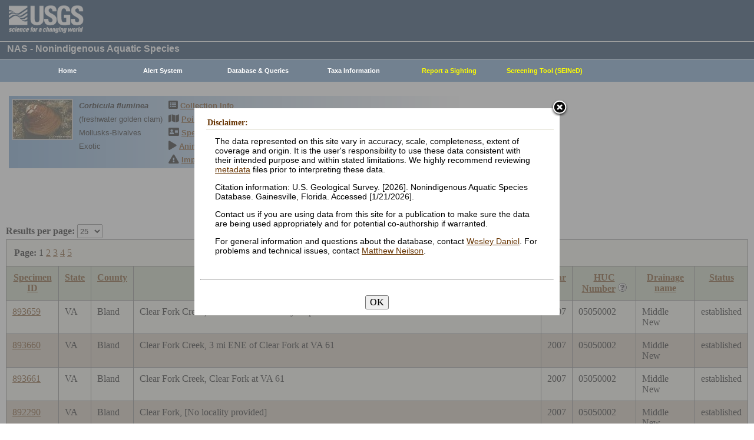

--- FILE ---
content_type: text/html; charset=utf-8
request_url: https://nas.er.usgs.gov/queries/CollectionInfo.aspx?SpeciesID=92&State=VA&HUCNumber=5050002
body_size: 16797
content:


<!DOCTYPE HTML>
<html lang="en">
<head id="Head1"><meta http-equiv="X-UA-Compatible" content="IE=9" /><title>
	freshwater golden clam - Collections
</title><link href="/css/nas?v=iQJqYGG-P7Uqgx9paqprgu_ndEr_vz7ctRXErizdO_o1" rel="stylesheet"/>
<script src="/js/nas?v=xzbCoAJSS0j9Xxo1ze6fX0pHOQlyKDrO_jRo4Do6C3Y1"></script>

    <link href="../css/speciesbox.css" rel="stylesheet" type="text/css" />
    <link href="js/highslide/highslide.css" rel="stylesheet" type="text/css" />
    <style type="text/css">
        td { border: 1px solid #000; }
        td img { border: none;}
    </style>
    <script src="/js/collinfo?v=0CwULZjML9Khe0tH0Aa8PRdPXRXbT00qpNCHt1M9J8o1"></script>


    <!-- Google tag (gtag.js) -->
    <script async src="https://www.googletagmanager.com/gtag/js?id=G-WFDNHB26VD"></script>
    <script>
        window.dataLayer = window.dataLayer || [];
        function gtag() { dataLayer.push(arguments); }
        gtag('js', new Date());

        gtag('config', 'G-WFDNHB26VD');
    </script>

    <!-- Google Universal Analytics -->
    <script type="text/javascript">
        var _gaq = _gaq || [];
        _gaq.push(['_setAccount', 'UA-25972996-1']);
        _gaq.push(['_gat._anonymizeIp']);
        _gaq.push(['_trackPageview']);

        (function () {
            var ga = document.createElement('script'); ga.type = 'text/javascript'; ga.async = true;
            ga.src = ('https:' == document.location.protocol ? 'https://ssl' : 'http://www') + '.google-analytics.com/ga.js';
            var s = document.getElementsByTagName('script')[0]; s.parentNode.insertBefore(ga, s);
        })();
    </script>

    
    

    <script type="text/javascript">
        /* removes progress screen once new window is visible */
        //$(window).load(function () { // depreciated since jquery 1.8
        $(window).on('load', function () {
            $("#Spinner").fadeOut("fast");
            ToggleSpinnerBlock(false);
        });

        function ToggleSpinnerBlock(Visible) {
            document.getElementById("SpinnerContainer").style.display = Visible ? "block" : "none";
            document.getElementById("Spinner").style.display = Visible ? "block" : "none";
        }

        function ShowSpinner() {
            if (typeof (Page_ClientValidate) == 'function') {
                Page_ClientValidate();
            }

            if (Page_IsValid) {
                ToggleSpinnerBlock(true);
                return true; // postback will continue
            }
            else {
                return false; // do not do postback
            }
        }

        function pageLoad() {
            ToggleSpinnerBlock(false);
        }

    </script>

    <style type="text/css">
        div#SpinnerContainer {
            position: absolute;
            display: none;
            left: 0;
            right: 0;
            top: 0;
            bottom: 0;
            background-color: #fff;
            opacity: 0.4;
            filter: alpha(opacity=40); /* For IE8 and earlier */
            z-index: 1000; /* Important to set this */
        }

        div#Spinner {
            /*position: absolute;*/
            position: fixed;
            display: none;
            width: 100px;
            height: 100px;
            top: 35%;
            left: 44%;
            z-index: 1001;
            overflow: auto;
            border: 1px solid black;
            border-radius: 5px;
            box-shadow: 5px 5px 5px #666666;
        }

        div#Spinner {
            overflow-x: hidden;
            overflow-y: hidden;
        }
    </style>

    <script src="/assets/uswds/dist/js/uswds-init.min.js"></script>
    

    <!-- Google Tag Manager -->
    <script>(function (w, d, s, l, i) {
            w[l] = w[l] || []; w[l].push({
                'gtm.start':
                    new Date().getTime(), event: 'gtm.js'
            }); var f = d.getElementsByTagName(s)[0],
                j = d.createElement(s), dl = l != 'dataLayer' ? '&l=' + l : ''; j.async = true; j.src =
                    'https://www.googletagmanager.com/gtm.js?id=' + i + dl; f.parentNode.insertBefore(j, f);
        })(window, document, 'script', 'dataLayer', 'GTM-TKQR8KP');</script>
    <!-- End Google Tag Manager -->

</head>

<body>

    

    <!-- BEGIN USGS Applications Header Template -->
    <!-- Google Tag Manager (noscript) -->
    <noscript>
        <iframe sandbox src="https://www.googletagmanager.com/ns.html?id=GTM-TKQR8KP"
            height="0" width="0" style="display: none; visibility: hidden"></iframe>
    </noscript>
    <!-- End Google Tag Manager (noscript) -->
    <header id="navbar" class="header-nav" role="banner">
        <div class="tmp-container">
            <!-- primary navigation bar -->
            <!-- search bar-->
            <div class="header-search">
                <a class="logo-header" href="https://www.usgs.gov/" title="Home">
                    <img class="img" src="/images/logo.png" alt="Home" />
                </a>
                <form action="https://www.usgs.gov/science-explorer-results" method="GET" id="search-box">
                    <div class="fa-wrapper">
                        <label for="se_search" class="only">Search</label>
                        <input id="se_search" type="search" name="es" placeholder="Search">
                        <button class="fa fa-search" type="submit">
                            <span class="only">Search</span>
                        </button>
                    </div>
                </form>
            </div>
            <!-- end search bar-->
        </div>
        <!-- end header-container-->
    </header>
    <!-- END USGS Applications Header Template -->

    <form name="form1" method="post" action="./CollectionInfo.aspx?SpeciesID=92&amp;State=VA&amp;HUCNumber=5050002" id="form1">
<div>
<input type="hidden" name="__EVENTTARGET" id="__EVENTTARGET" value="" />
<input type="hidden" name="__EVENTARGUMENT" id="__EVENTARGUMENT" value="" />
<input type="hidden" name="__LASTFOCUS" id="__LASTFOCUS" value="" />
<input type="hidden" name="__VIEWSTATE" id="__VIEWSTATE" value="l6cJOsrQoq++fbRuikaLL58R/i7Ttr1MHxIRxPW3M1wE8xfaI+5DqoD0YDt9HOCGHCfgyWs7VilIxuJcCPHdE7i4pvzdBRarvlQKrtBJNiR6gWmh+o276oZIz2JjJLBNsdk+zsskBTEnvCofA64gspgsC/bF8Isv9XGcY3YBuQl2fHJ44FHd9xJ1ugTSNkK2BzSNEaJ02viq8cg17X45Lwrk1w1OLDoMDddtxBNCm/SQ2Un1tRf2fG3xdXdy7GEVn1uJavk8N/vUcQ0whfsZqMdFYXbdGC0e+v0kSH0EsO9D6ZZs+9zzyX/LOkix3OZGXRUEeaZ8r7D0RXkRnFt4D2m69Y7Zx3vkly2W3oS/SJ4qAuryCHwaRVagagxp34GZxFAu8VAHEeAF/xLocE0AQMmwckYctvV3kC8c2eUawkYoP1oWMkUw8abBiC7JqASSST9ffT9NcjD/rhXrsf26aGF+2g+n0BQOkUqM25l4GMfmv8Vu9SuvIoqFBVzTCQZGppfBVpYsuEw2rVHE8dHSqBTGDGRqtkz1xMb77vrLSxFrXl4l37aLbVfHKkC+NMK3rXCsXBAVlNPhoOxIwh+Ob4/i3LPy3+pTTPqPmDK2olRtn1cmzZs1859Ojl2zmDaPnJrEJQujWGk8CX7Hi22js16wO0xENiKxoGluJik5/tnJnI8LNeAwhWaWkFJsLx6+A/JUl0VlOmy2MnmdPn1BS0hzQORHJV6KZOiBSkAfXRChm7+2Ix/R1tzOEG8mwSiFWLcDJq+I+kli+xw0ZE+YG4w6WRD1zxtQDgpo0n44f4Es3rQz6A6hpgdIKTC017Wd1BuNGXgU5EagPILF/c4LY5Fi55qb02qV7Ll9T/mK3v8a7WcUd3YCnXBsbQ0WKvuc3e5kGXDCFNujlnDBFKDNZXRJR/qe+ubkuV/YGpWtLyTztfwCIwglk0EnxrUThBhrFTb4PrcvIl58pRO/slHliudIRgOvKag36oPhaUDOk0RISsoV8Mn3En15ijnkURPgH0L3t9TpuJcLQBk1jBRogiD1u17OqnZR/nhh+td7nYj2rEzxcO9ux8Pkyvcbcdv+v91yFsaS9qD+a7QKQpZDGGVIhHVBh25NhOUJCB46WiOeqI2dssxjENgWhJGV+MuKq4i9pjaDe3K6vp5OvLjYW0Qlxzct5IdjDSHqbTDjUswIYxHCZQ6bCkft+MPRh7pyL78ZqcoDvLB1UVIU3n1NwcWmiOzU/FNzPdzcRWONisdBJOJeVryvSXf9y1TKh8brcZ0vG5XFbY5hcaxWoRjnYqCX2KgPnOvebrlWL7/oy00DI06LWbpC/ULP6NL/HfzVdv91XKb6cfabyouhnuPmG30q8S1tHqF3ay5AezP+ZwKE0/N/kend5OOGQ5IXJDZfowWz4o/DWvfnZUe6E/7YyHJp1eczZQ52Ncf9FEdeUwhAUGbPY8j1V4H2r2h2JR6HkBr+UscPKNc6OXRvR2AHrrnGDdM2cT30Zjo0mXX/sjjRx0Mg5AuqKqPrr+TyBrbC5VItSylVPtKore5lapfc7meHXtrXAeg0xhKhrMiMUp40TKTtEYegMioxWFq61YCgV8qo+cQrvkIHWmEwzvzE6aDLbqL2JrvR6N5omAbznd4JxFHu/wYmjPcBz4hRRjoNtxE2mX61oPKifUW0dMwf+mh+piL6u8HbFAtSQWtvcom2tNTjmpFe4Z3VHYKXiWhhpV/z+lYovqXeAYmYBoBLa1tgIeA57SVBWN5tcvczaFZC2qJ3OfUU/8OOBPTcNNYRlFvM0NWDGQv8BYLXuEB/Ciu38NTqmpcfFSdQmkGnqw9vdNBQg145GpN91bVp0rHOTjy1ayYylOjoCZIYhR7gzjIf7tj5wdSMcYWkbngqRVNFz44HMH2QXxJ6ycsHP+t/T/zTxW0u1KoqkyIkfbWIB3Wz/5QvqctINNKzPx5NfuB9YKdP/do7oMImjcCi2/3RXYGNHFmnZW9bxpnhLN4qVqg4MfHl+0H22qInm8fll02ZD5qGVO9l7tqShfD0iSKeDSL+Elv+8YSrCPj1NRmPvsvjWxF2s1aedFK6F0bTBycoeTgp2R/CWTityuNVsfEkFpToZcG3Sb+044cSs3K+uSsakyVmYtN/TDjn6OoqDdlthS7L4IlnpKjfkf3q3+3k8QCktctm6XC/Ox9fagbJMoGH1w7Ie/x2CxQRZDFWaPCbmBgQ8cjYdCFs9M0STBcTgHC5yA/YxI5G0lnMNcJBrxo6xXs6sgVpqf+W8q3n2zDO1kJ20AJ3cu70/GB7E6HsZkQytV7M1BI85fHkYvgLyI923DQ5OeNr6Xe0A9NRR5AZHiz7eGonGkI4mywi7s+JVJhrz1VDuvvLAxpXIK0bnSsVmvkFxVKMQ35TJz/6IF0LZ2UHvVVQG2aPH2c/siQ7x5rHxNxE7a14cUziofXYuX70aEge3A/Tq17QaNDQXblEHEfx8OmT3KncNqSct4z4jju3CQ7d1BHypczYI0Ks7Vmmn5POmJ7+mf/0acphnxGjti2npVLyZgxvP586Vl7X0R/tKuYPFaJuUYtX+yRCqheoBgkPDm4tFp6PZlmq9/GZMCJnsu0Yofql4CJ25EHuXX8iTLqabEIWFlDU3Y+2ty9BjB0FRM5G8X6tY02sy5Qnag9Q/Yh7fFBYFc7dkjJj9vuA9EIMViUTT0qJWEca7+1h1QggglTlijpwPH7AeksmKD+4+dHpI60o2vfxsEFKnFYtAkaWz9O/leDQj47xlAdiQE1J8oCp5kgd+Rpdb8sKUZ/FBpBZdSHRGaX7PF8yUKuUwMdxHu4vUxvleBrmvs/s/UuzgxqV2PzHZm7nZ9peN3lXgoVL3IixWrUP+S+0nj6IGNtdUMX7GaRbXfeWIkzPQNegrMSXjXKnxGMMsb/VGfULvNXQttoFE/oHiZ0BDmwf2MtUAAKg4lVz0Cj+d6iYqS8zeMo9gAsWTBBqx4NTrFiVkctreWI22JAfQt9E+FhtuRfHEsHHVEDnfmzjzRF9bFv1KU2ppHi45YV+N/Ps8SChqiQP+mehTAp3MHxy6aGXtwG7hPaVTdMaXaiaWY1EAkBZeJV+l0m+HVSJNUAeEvQA4iaJu9gCRxm/ya8BZU9OG/n1SeHzuNx5InfBcKtLASivgAwHin873k6bZyXyEO0rtWlOMqtvAJrlZr/NfWuGFRWEPRZvLxKrs4Y+tsBwGaGQ2LmHU6nL5feeJPayr4w3dnvSWke8PP+pvqWFnW7FjpryFt+T73IOsVN9Bk0+OUiUwOtfB2l6ZhHHnFM6Z3XQIf/1+GA8BNBOb6t5dKz1pOQpuYHp0cfE5PZcXuNOL7z768OgxYVoWsikQ1VUzesdl+bFe49AAsEp7MLVxr7TXYVYVDpiar3Hj1oF9dGSyromqTcqzd3MsBO85A1GSUC1BhUSSBv+XKrfZW0knJA0U+VNLd8zJhI5p9FfOvbwHSnzcn53R/m/[base64]/z+HNCc4azDknmMLyMonGDPnBwJIHdEIbjLK176bkqseym7iwmjkroYCvp6/HYUV77EVGR+fwRo3CLyvbmnSYhUmwQMj8v/imIsMeDzf6pVyrf0f/88jFZ+ApL2Z+qR2HxE8uC1LZLF0vprrXpp5O8QR9htuIK9Ax6oMimPnywClHMiF2hfAeR4scCYhyD3Jad5tA+6JYWgw1qpBQlLphK+8PaBCOzz/57oXIt8Z0R7n7bVGqRx+VWYH6+q2k0ahBLqZVnAjw2tfJwaCSukCp79zWyyaVQttEvquOHxw3EYqESjgx505LCOwh6kz2SFMwMIAxSO5s6GhK9iR34MLj99hF4PRs8Ie5KEjyXNr2q39Qm25sn/[base64]/PqrHUXCsHCZWyfcdavT9ekkC/1eHUZGUfQ/l5HF8glFPuwVuVSf/+uOJU5JRo/J9WKRLc2KnCyJHLtD7rGgCuT5d+RbBJedy/ht/KkNL++uqXHbtX78apKrrA62+XMJSikn5pRPddOD38uFjDpae+f7iGUT2yPXBhU1Uj73/iO2qqaUb9wyng3hZLTsovyTPp67HrBJLeiWpsIoTzNgKjtNoayDwGcVVGWVTj2+FoTJvfsC9omEd5DntyUPEj0k+l2Tgf/QrKhRJgfR8ihDbSbKUe2k/h07tGgQtE0Wbsqj4glP6kV1gjAoSqf33IAadSpbH1Klc2s3+Ry5OFDdcQHq2+JD81W284HUFS1iVrPfmEe/q7y1ZoZh6vCMWnro21n7pPHh7lwxg+8lbiFgF6GmE6avUezd4e95TEZEPbulNQllnDtZtPDm09x70Of48aa88WQUY5OJNGSZPkNaOauMNNND0LUN7ljLop0EU2GWSuCatDvZT4rSnWq/OY+WBktlNriKpSWRZZM3AaUKMmHEaaquOhJCfr3VUwft7qE4nMNsdmXqo38D0Qn4W/Xg43a2ZUdE9KwOtBOaqgaJPnu8Og4jk1yIy93LEk3Gt/uZdfbpO97bvpj5lZsWhnu6+VKp2nC8rQpAHWqBJKC8s1XBPrQ9C9lHJZKfGsLBXJ6wJmlI/UXgkFfgQDxoEJSKRmbKpD4sblHbeqkiLwZDJk3qikSmpi00Y8tCEXKLsJAXl4RlDOTdPwDB1OUgwuNeQmN0YEpNPwxqbk06xHLqCiRq5pI9Sv/[base64]/Mn1014FI41XIyJX/aQfYVLuElAT+pEXwr7oj/GlX9kTT0Llk0/UkwZyNbr/vl1Pn4tM2G0Zjbbh6b+7TwH22AUXmbHRlmn0D36suGSI0rlE8OqyxpQqgoy/HxW/QbouS9RGMV9qRn7Tu5HXLk8570OyMVwedBJr23u4x2WCxXeYyljIimSInjXdWX/AwPZP7Op7rYh/wpZZZxlHNnimB5cmEkpgASX/qhr7iKB7qHqmw0KMeyNWbzpht3loRGQ9Cc/VZnK5/3L8rT5J/8s7p9xQLAodR+bjuKhy+GSHX6EX8o+ZYwJv1RGAWQwPg9Nm+Gtm9RNbQ0tfKT1ZQtIIcvosx3/P89kiojAyTkDw3owaTzUL0Ah74h6Kjwi2BkCDUh77k8n2nBH5cnX1em3lm2zPwBM2juXmuF3OBtUelenPdmBANNsprlQFAn/+C4pFoDaYKe7mnXKJoKGaKyLjiKkzog2scQ8ZWoQHSaeWQDMlBy6hedUyCNTO1OiWZ2DM0l8fsBXhcnNo1Q9LFVV/emsW59gLzyRkSpvf4C2LfoZpsjyjPq/NWpoo1mxZBU3HUvDbCuVt+yj8suIdMRS9VxDOm/u0onWv1GLilszgmvZGnSs9piryZyLI8bOLwDPSkR1V0XSY6RwBwDdzbPjAPUPEmE9BJTqUVJyL/UNmHcpq3eYwBeUpkUMW8qfIUJ2VBlLly2IqKJKlqo0LnnrpKkz0q8LUgTR4tWayNkmVjFyWdP1uTS463RvX9LXrv+cFOLtEcF4A/E9b0eU3Q/dyKgIvmL7kbOcHOhyMSUXFVyieCpD0AwGQ+aX1m/SqGStC4VFYX4i9Xx42T84PIf3FMD7dt0EZmgpD9CgyAMRhb7+2UXev9xncR/cuvuunNKyYPfgDYwSEmb3Q21qSTPZgjz0Ct+9vRvmvwbk7zBFlWhTrPpOTWfYL7lLKFzgOdm6REvL82p30QFHEEyEWcaczVj4N3F4pM+LYr/U8UtVWAWMGbILIjer4O36jmhujyGJiLph2ACWnXGbCZ6omc22YM6MrZNGPPqnmnx3SzhZ0cStIfXLjHBgtR76XfXKj66AbtoxgxkyrQJ8c8Yk+5d5oF8+8j29o4sbH4fjlzYbhKXXjFP/XRG+/PRjvPiFxSpzUeHX+BVJrfX4xPRU407EYeAwlicFJOeohfjJPQdhA+Ra8IdIoW+a9rBmhmdGgsoh2rdIYdOn2DTP3qKptbwFPEzyIGhnQgIeB1iJga2yE4sev4JVZ3UQej0zAyoNOwtdlyHmYwnYA9+C8ltjQLO4RmLRolld8RDhko1qkU4vLVOgGOt3L9d6z/qWCYkgABSnFbr9cFLTZwYhCbhmCgKndeaJ5dnjAs6yHIjXNf/GbUO6RtMXTySPfKsCnrO0sxJhNHOBZl3OT1LMgneBE2l+Q/VTiFC3ikSjbRpjx0LX4yY9zNxhaVCU00UlDTonAYGIbNsNWp3ft5fzDDUc92weslaKCrpQV/PHGs59EcXSFKf62D49kwjTXHgsTyyijIbKdktvj42ERtgXRPpp95vv9XfBkMvCYWjPBsFu/WB5xYhexxSOU2OJ2U2SK84wRXUPSTZO8zI2Bzl9ndolxnfY/wkhau08S2xTal4S7fCQIg5kUErliXzE6wV6v+syHo5SiOpTYJsoGzdhu1XeHIib+A8zvmoo9SZwOP9Tm7REnVka/OQN6vTs68QxgfkT2ic1BiBksPMVPIaTGPX93C4kob6PVMOg4b+kNQtyWmDduukydwUfaNFmVwacjOpR+3n48m2Y5WRtKjnAiW0PsMe6Gb1q3fHJwJtMYRdd8rmLuLE0/guD2kBOUR0DR5dMd9K3goArSx/K/OKKSVOMvPGfvuj737HtJ1WTsAKAqf6vRHmHz7AHqniLLb0oM8u/NJeTt7ebUQbQecFGkFl5TgXRGmucdb9PQ/[base64]/upIdmEWUb7V4BnuKtZk3puo87eJLrU8Dj3az+7u45bx9Z/wcWOonO8KkUdyykpMfZ1MWzuJjl+FILXM9/QwSwYPCYNeNNs+wDso67t7ZXM073phJbmDHEL6M1ojZMbUXvmq76gmiVdNgD00LifyZpnAUHkyrkWtfrKEKRM3zXWHt36+0G+d5oTUWXBiGhlMjfNpyAQgLilD7YPfFOQHXPCiKcyeR1T3/Ut50Ssh+EWf7b4qXMNMNofx9cGOxqts1AMwmNzdh0HWIkK+ZPoJ0GVomEIz1Av6q7HY2Q+CvCueDxz+0YLGkqBfB7umdrefZro0rEjAgtteruem9PW1UxViEeKJifq4llC1WHX21NhbtunLNG8WhaOc9RbSsbbX3RN5KhILogSLs5Cj6/JC9kKbJAw3QHEO947EEl6qibu4rxMICmZDtdH3zUYMHIDjE/tCWamfY4djdvBAg8D+2nnBBQEI5E3XRVzj8WKycF/3UGfZgi2lga5Py7YnFaQ19LCOPVQrhp8dRB6P90/rf8my1AJQpB8fi4AbjM1hxheSNkVvzLGvhEo2zBrQP9AdjCL44f/s/eIbs5fGfWmNNzb4DBRq0lUe6l8y97eqtbTWkThbNCcm7dZQJl405x0hXEmdKDPryc4RqspODZIcjDRAFfyFdy3n60XRvj8MQLO+HliI77S0KfKOsVzi1KO1rSQoheoB4SkUTWsNLcalALZ7qGVPkcP098ygTCA1LO2ChxaVxgvjmMRpn2vEsZzq/rwXm6+a1JXEnhAAee9d6fIofTujLZUNps6PxEYvaH//NAlF+mym3+Mr97DeTqaAarcl9Am6n5T7FVC0NlJcwwRxeDPnZIQAes1CTJlBoFke7tGihwrEb9TyRuSYF0AAq/Mu4zVttLxtJzsCDqTR27wIsyYdVIKovuXelN0BUOKp2gR0072iyUqFQWKPhBbmTVc6xGwoK7hC0FdRWflLtCp4dZIBf86JUPxZLkBxfMoy+wsnJbkc710fk+d73nrO0fY44k7b1vxUDC6q2F2+6QT2gVVncxIyVYj0joA+AnQnunE0PVHCsN2gD0ElBPhjV9UC/gqgOf8OiBpnlk3820ydLlVa9h0N6OXmGSTYxPbnoiAg98ATObujClCPz63iatk56wGf6UOElKPvGHW8cEQee8HzX7I22DJUez8sslvEWEktsS9HphkMIEfzxVGI1BWokqD3+KIHzmMFKKr4gcB4q5/H6kEDOkoCGFxPt6UKX9MrwEW/c7aanPSp7N9eSujT7F1mnJA88iVUC6MqC9BFCAVR1SKksJ8I2/gZ7LqOivQ5u9XPXA6oNiGgCioToQSSm6HssfPin+CoP2DV0BiHupceUPsaldmGPR1xxiE9ENzIPfo1U9middtSgnFAuize4nkJ5TQnRL6sdbC3pi2A3ZSHMG0C1IQYpWX/R2PA+/TL75aeiq/uy3mzPMYEI0UULMbgUPf7Y8DtzKEn805vFLKx+8mBHCax86jDkUEa/K5/NoNEJUTwz1nuAGJoOqO2KDG94EzZb1PQLi7fb+Lt2EODXZ8uL2Nn5+hwV6v8hVtPZu9joDB6f8OKvGX3dNhJmUgsmf0hQ4detCWcnt4aKx/eU35+1sjNKyGZtThuNmYj5vfx/Rl+cHsyFY6bfjMnCTVUUPipKzzbF5NuCc6RV4spOFbovEyW0Wj0py6nolmmAWgGxTS+kS6FplEnCjsH1JjrIexhWR9j1k98n2OQoLhynptXt8PCQZxEySa+rGfuop+Igt+UzydvXimjbIKi8VxV9Z+/uQoCGMWYsJe2KMKUw9yZKvZ79428OtHkkG5SV1M0q6yR76Y7MQRObipl3CccklCWSOdseShnczes4ennnK0HEmhDg532tqll0bOpYiAdbzN4EXINO/hshYa9TH+UwQCEVIwuUGpMiAhXOacfIxHhCIu+iWAipgR1nz8H3EXWxLoNNg/[base64]/DAcFmTO2+1QgCu27w+7ncNpe1f3+HE3MeYEqF9BfiRWhoWrlBMNM35GUlAZo2xn7ERafUk56+MEGDe79Ta+d4qHCgDtTH9eY6FHAxKe3ovZuyQ7qSXoj7BMMhRU/BwhbWGbKNKbsnVx7TDgNStTHhUKi75rC+zuqiP6xkVFNy63X/et6hZIrZV+CEBrDpIP2fQRKQBLCuFJtKn1PCPCTdngUZTBPOTWDY2163FbpwQBZwrecqMsow++MTBJ7abM0HJF0kcg8FlEepzJaxl99MqeB/1va4fqq2pES+54pwGHw4kuqIwLVfJUTBd7HkeFgToGy7YCq73CARSJAmOzdPg/D8JdftBo4laYRJT2bEc2wI0XV9u2iLBzmmn5a2/[base64]/on0KoIkdJh2IXCEXQIVmV/PFD/x0LTZBZnXzr+BnRvXNtcWA2iFF+b1yDhJaeUFcc8hxS0RcruBgRRcKotGUL/EpL7nrp9Mu+mPSeg5HNaBqzgGRsDNqfvn4kjVeytCv37CVqqHJ3HjUlkDo5enM3El1Bi+Akg4mntJpMkla8bLirvWwmD3Hw=" />
</div>

<script type="text/javascript">
//<![CDATA[
var theForm = document.forms['form1'];
if (!theForm) {
    theForm = document.form1;
}
function __doPostBack(eventTarget, eventArgument) {
    if (!theForm.onsubmit || (theForm.onsubmit() != false)) {
        theForm.__EVENTTARGET.value = eventTarget;
        theForm.__EVENTARGUMENT.value = eventArgument;
        theForm.submit();
    }
}
//]]>
</script>


<div>

	<input type="hidden" name="__VIEWSTATEGENERATOR" id="__VIEWSTATEGENERATOR" value="59B38750" />
	<input type="hidden" name="__VIEWSTATEENCRYPTED" id="__VIEWSTATEENCRYPTED" value="" />
	<input type="hidden" name="__EVENTVALIDATION" id="__EVENTVALIDATION" value="WidLIeJmwa05HdzyaqlmqocYyMKgZmFq/muLr7o6VIaGjKpLFJOSwHgxq4qvWj9renjZYDdUUYn4O2NYQXwT5fIu+t/wl1p7/yYD8C1xpYJheD50QKauXoBcGA3z2XtJM8ZkuOWEJrQiJvp7wTCqpe2LckwGwdymtWSeWNURTSRPB8mh2DrQcnhBor8J2sRIkIdoiGdfSOdO6n1JWjNTK9TCVLG0uWql2JY/31d2KCVEugUKy5QcAtIkePiFCcQ5yu9J3huDnk9Ujtw80ot0Hy2xd7Poe+D1UHrc1xCZb/OcF9TAn9Ehqsyg3WiZyi/0fOmVdxrIAB7DkpmFZpg16x+GQCcRaW6LKb1flmyAoj+GaU2hd8zVCgi2o/VJ4I8dzfPmQm4D+Tm52QU1RNUkCxGCU1xbAE7VWfmyGYkSyVNEVgKKim96GrApM+q0oQlEwBuYDjDiEkUoZ8VLxR11uTuNGrwzfQVCnikTmx5yu+p8vB4FXxxSoe7/yQwWk/w+BAZOK2YqkROiW+M5+uIJRibHl82UAOLQ4a6CAwpJAkHmQR/yFkBkZ/QYXNUkFu8G" />
</div>
        
        <div id="SpinnerContainer"></div>
        <div id="Spinner" style="background: url(/Images/spinner.gif) no-repeat center #fff; z-index: 110000;"></div>

        <div class="wrapper">
            <!-- BEGIN USGS Header Template -->
            <div id="entire-header">
                <div class="showWhenPrinting">
                    <br />
                </div>
                <div id="usgstitle">
                    <p>NAS - Nonindigenous Aquatic Species</p>

                </div>


                <div class="menu_back hideWhenPrinting">
                </div>

                <div class="logo hideWhenPrinting">
                    <div id="no-logo" style="height: 75px"></div>
                </div>

                <div class="menu_item hideWhenPrinting">
                    <div class="menu">
                        <ul>
                            
                            <li><a class="hide" href="/default.aspx"><b>Home</b></a>
                                <ul>
                                    <li><a href="/about/default.aspx">About NAS</a></li>
                                    <li><a href="/about/staff.aspx">Staff    </a></li>
                                    <li><a href="/about/faq.aspx">FAQ      </a></li>
                                    <li><a href="/about/partners.aspx">Partners </a></li>
                                    
                                </ul>
                            </li>
                            
                            <li><a class="hide" href="/AlertSystem/default.aspx"><b>Alert System</b></a>
                                <ul>
                                    <li><a href="/AlertSystem/default.aspx">Browse Archive        </a></li>
                                    <li><a href="/Alertsystem/howitworks.aspx">Flowchart-How It Works</a></li>
                                    <li><a href="/AlertSystem/about.aspx">About                 </a></li>
                                    <li><a href="/Alertsystem/AlertsStats.aspx">User Statistics       </a></li>
                                    <li><a class="hide" href="/AlertSystem/default.aspx"><b>Email Alert Sign-up</b></a>
                                        <ul>
                                            <li><a href="/AlertSystem/Register.aspx">Register</a></li>
                                            <li><a href="/AlertSystem/alerts.aspx">Login   </a></li>
                                        </ul>
                                    </li>
                                </ul>
                            </li>
                            
                            <li><a class="hide" href="/queries/default.aspx"><b>Database & Queries</b></a>
                                <ul>
                                    <li><a class="hide" href="/queries/default.aspx"><b>NAS Database</b></a>
                                        <ul>
                                            <li><a class="hide" href="/queries/SpSimpleSearch.aspx"><b>Text Queries</b></a>
                                                <ul>
                                                    <li><a href="/queries/SpSimpleSearch.aspx">Simple  </a></li>
                                                    <li><a href="/queries/SpSearch.aspx">Advanced</a></li>
                                                </ul>
                                            </li>
                                            <li><a href="/queries/StateSearch.aspx">Query By State </a></li>
                                            <li><a href="/queries/stco.aspx">Query By County</a></li>
                                            <li><a href="/queries/huc2.aspx">Query By HUC 2 </a></li>
                                            <li><a href="/queries/huc6_us.aspx">Query By HUC 6 </a></li>
                                            <li><a href="/queries/huc8.aspx">Query By HUC 8 </a></li>
                                            <li><a href="/viewer/omap.aspx">Spatial Query</a></li>
                                        </ul>
                                    </li>
                                    <li><a href="/graphs/default.aspx">Graphs & Charts   </a></li>
                                    <li><a href="/queries/references/default.aspx">Reference Database</a></li>
                                    <li><a class="hide" href="/about/faq.aspx"><b>Database Info</b></a>
                                        <ul>
                                            <li><a href="/about/faq.aspx">Database FAQ</a></li>
                                            <li><a href="/about/Metadata.aspx">Metadata</a></li>
                                            <li><a href="/disclaimer.aspx">Data Disclaimer</a></li>
                                            <li><a href="/about/DBCharacterization.aspx">Database Characterization</a></li>
                                            <li><a href="/eDNA/">eDNA</a></li>
                                        </ul>
                                    </li>
                                    <li><a href="/api/documentation.aspx">API Documentation</a></li>
                                    <li><a href="/disclaimer.aspx">Data Disclaimer</a></li>
                                    
                                </ul>
                            </li>
                            
                            <li><a class="hide" href="/taxgroup/default.aspx"><b>Taxa Information</b></a>
                                <ul>
                                    <li><a class="hide" href="/taxgroup/default.aspx"><b>Vertebrates</b></a>
                                        <ul>
                                            <li><a href="/taxgroup/amphibians/">Amphibians   </a></li>
                                            <li><a href="/taxgroup/fish/default.aspx">Fishes       </a></li>
                                            <li><a href="/taxgroup/mammals/default.aspx">Mammals      </a></li>
                                            <li><a href="/taxgroup/marinefish/default.aspx">Marine Fishes</a></li>
                                            <li><a href="/taxgroup/reptiles/default.aspx">Reptiles     </a></li>
                                        </ul>
                                    </li>
                                    <li><a class="hide" href="/taxgroup/default.aspx"><b>Invertebrates</b></a>
                                        <ul>
                                            <li><a href="/taxgroup/Bryozoans/default.aspx">Bryozoans    </a></li>
                                            <li><a href="/taxgroup/Coelenterates/default.aspx">Coelenterates</a></li>
                                            <li><a href="/taxgroup/Crustaceans/default.aspx">Crustaceans  </a></li>
                                            <li><a href="/taxgroup/Mollusks/default.aspx">Mollusks     </a></li>
                                        </ul>
                                    </li>
                                    <li><a href="/taxgroup/Plants/default.aspx">Plants       </a></li>
                                </ul>
                            </li>
                            
                            <li><a class="hide" href="/SightingReport.aspx" style="color: Yellow"><b>Report a Sighting</b></a>
                            </li>
                            
                            <li><a href="/SEINED" style="color: Yellow"><b>Screening Tool (SEINeD)</b></a>
                            </li>
                        </ul>
                    </div>
                </div>
            </div>
            

            <div style="margin-left: 10px; margin-right: 10px">
                
    <div class='speciesbox'><div class='boximageside'><a href='https://nas.er.usgs.gov/XIMAGESERVERX/2005/20051110110923.jpg'class='highslide' onclick='return hs.expand(this)'><img src='/Thumbnail.ashx?filename=/XIMAGESERVERX/2005/20051110110923.jpg&height=100' alt='Corbicula fluminea'></a></div><div class='boxtext'><b><i>Corbicula fluminea</i></b><br>(freshwater golden clam)<br />Mollusks-Bivalves<br />Exotic</div><div class='boxlink hideWhenPrinting'><i class='fa fa-list-alt'             style='font-size:larger' alt='Collection Info'></i> <a href='/queries/collectioninfo.aspx?SpeciesID=92'>Collection Info</a><br /><i class='fa fa-map'                  style='font-size:larger' alt='Point Map'></i> <a href='/viewer/omap.aspx?SpeciesID=92'>Point Map</a><br /><i class='fa fa-address-card'         style='font-size:larger' alt='Species Profile'></i> <a href='/queries/FactSheet.aspx?speciesID=92'>Species Profile</a><br /><i class='fa fa-play'                 style='font-size:larger' alt='Animated Map'></i> <a href='/queries/SpeciesAnimatedMap.aspx?speciesID=92'>Animated Map</a><br /><i class='fa fa-exclamation-triangle' style='font-size:larger' alt='Impacts'></i> <a href='/queries/ImpactsInfo.aspx?speciesID=92'>Impacts</a></div></div>
    <br />
    <center>
     <span id="ContentPlaceHolder1_totrecords">122 results for <i>Corbicula fluminea</i> (freshwater golden clam)</span><br />
     
         <a id="downloadData" href="#">Download Data</a><br />
     
     <a id="ContentPlaceHolder1_HyperLink1" href="CollectionInfo.aspx?SpeciesID=92&amp;yearfrom=&amp;yearto=&amp;status=&amp;fmb=&amp;pathway=&amp;nativeexotic=">Click here for listing in all states</a>
    </center>
    <br />
    <input type="hidden" name="ctl00$ContentPlaceHolder1$HiddenSortDirection" id="ContentPlaceHolder1_HiddenSortDirection" value="SpecimenID ASC" />
    <label for="ContentPlaceHolder1_ResultsPerPageDD" style="font-weight:bold;">Results per page:</label>
    <select name="ctl00$ContentPlaceHolder1$ResultsPerPageDD" onchange="javascript:setTimeout(&#39;__doPostBack(\&#39;ctl00$ContentPlaceHolder1$ResultsPerPageDD\&#39;,\&#39;\&#39;)&#39;, 0)" id="ContentPlaceHolder1_ResultsPerPageDD" style="height:24px;margin-bottom:2px">
	<option selected="selected" value="25">25</option>
	<option value="50">50</option>
	<option value="100">100</option>
	<option value="200">200</option>
	<option value="300">300</option>

</select>
    <div>
	<table class="gridLayout" cellspacing="0" cellpadding="10" rules="all" border="1" id="ContentPlaceHolder1_myGridView" style="background-color:#F4F4EA;border-collapse:collapse;">
		<tr>
			<td colspan="8"><table border="0">
				<tr>
					<td style="font-weight:bold;">Page:</td><td><span>1</span></td><td><a href="javascript:__doPostBack(&#39;ctl00$ContentPlaceHolder1$myGridView&#39;,&#39;Page$2&#39;)">2</a></td><td><a href="javascript:__doPostBack(&#39;ctl00$ContentPlaceHolder1$myGridView&#39;,&#39;Page$3&#39;)">3</a></td><td><a href="javascript:__doPostBack(&#39;ctl00$ContentPlaceHolder1$myGridView&#39;,&#39;Page$4&#39;)">4</a></td><td><a href="javascript:__doPostBack(&#39;ctl00$ContentPlaceHolder1$myGridView&#39;,&#39;Page$5&#39;)">5</a></td>
				</tr>
			</table></td>
		</tr><tr style="background-color:#C4CEB6;">
			<th scope="col"><a href="javascript:__doPostBack(&#39;ctl00$ContentPlaceHolder1$myGridView&#39;,&#39;Sort$SpecimenID&#39;)">Specimen ID</a></th><th scope="col"><a href="javascript:__doPostBack(&#39;ctl00$ContentPlaceHolder1$myGridView&#39;,&#39;Sort$State&#39;)">State</a></th><th scope="col"><a href="javascript:__doPostBack(&#39;ctl00$ContentPlaceHolder1$myGridView&#39;,&#39;Sort$County&#39;)">County</a></th><th scope="col"><a href="javascript:__doPostBack(&#39;ctl00$ContentPlaceHolder1$myGridView&#39;,&#39;Sort$Locality&#39;)">Locality</a></th><th scope="col"><a href="javascript:__doPostBack(&#39;ctl00$ContentPlaceHolder1$myGridView&#39;,&#39;Sort$Year&#39;)">Year</a></th><th scope="col">
         <a id="ContentPlaceHolder1_myGridView_HUCHeaderLinkButton" href="javascript:__doPostBack(&#39;ctl00$ContentPlaceHolder1$myGridView$ctl02$HUCHeaderLinkButton&#39;,&#39;&#39;)">HUC Number</a>
         <a href="../hucs.aspx"><img src="../images/icons/question.png" alt="What's this?" /></a>
        </th><th scope="col"><a href="javascript:__doPostBack(&#39;ctl00$ContentPlaceHolder1$myGridView&#39;,&#39;Sort$HUC8_name&#39;)">Drainage name</a></th><th scope="col"><a href="javascript:__doPostBack(&#39;ctl00$ContentPlaceHolder1$myGridView&#39;,&#39;Sort$Status&#39;)">Status</a></th>
		</tr><tr>
			<td>
         <a id="ContentPlaceHolder1_myGridView_SpecimenID_0" href="SpecimenViewer.aspx?SpecimenID=893659">893659</a>
        </td><td>VA</td><td>Bland</td><td>Clear Fork Creek, 1.5 mi WSW of Rocky Gap at VA 61 </td><td>2007</td><td>
         <span id="ContentPlaceHolder1_myGridView_Label1_0">05050002</span>
        </td><td>Middle New</td><td>established</td>
		</tr><tr style="background-color:#CDC0B0;">
			<td>
         <a id="ContentPlaceHolder1_myGridView_SpecimenID_1" href="SpecimenViewer.aspx?SpecimenID=893660">893660</a>
        </td><td>VA</td><td>Bland</td><td>Clear Fork Creek, 3 mi ENE of Clear Fork at VA 61 </td><td>2007</td><td>
         <span id="ContentPlaceHolder1_myGridView_Label1_1">05050002</span>
        </td><td>Middle New</td><td>established</td>
		</tr><tr>
			<td>
         <a id="ContentPlaceHolder1_myGridView_SpecimenID_2" href="SpecimenViewer.aspx?SpecimenID=893661">893661</a>
        </td><td>VA</td><td>Bland</td><td>Clear Fork Creek, Clear Fork at VA 61 </td><td>2007</td><td>
         <span id="ContentPlaceHolder1_myGridView_Label1_2">05050002</span>
        </td><td>Middle New</td><td>established</td>
		</tr><tr style="background-color:#CDC0B0;">
			<td>
         <a id="ContentPlaceHolder1_myGridView_SpecimenID_3" href="SpecimenViewer.aspx?SpecimenID=892290">892290</a>
        </td><td>VA</td><td>Bland</td><td>Clear Fork, [No locality provided]</td><td>2007</td><td>
         <span id="ContentPlaceHolder1_myGridView_Label1_3">05050002</span>
        </td><td>Middle New</td><td>established</td>
		</tr><tr>
			<td>
         <a id="ContentPlaceHolder1_myGridView_SpecimenID_4" href="SpecimenViewer.aspx?SpecimenID=892292">892292</a>
        </td><td>VA</td><td>Bland</td><td>Clear Fork, [No locality provided]</td><td>2007</td><td>
         <span id="ContentPlaceHolder1_myGridView_Label1_4">05050002</span>
        </td><td>Middle New</td><td>established</td>
		</tr><tr style="background-color:#CDC0B0;">
			<td>
         <a id="ContentPlaceHolder1_myGridView_SpecimenID_5" href="SpecimenViewer.aspx?SpecimenID=892296">892296</a>
        </td><td>VA</td><td>Bland</td><td>Clear Fork, [No locality provided]</td><td>2007</td><td>
         <span id="ContentPlaceHolder1_myGridView_Label1_5">05050002</span>
        </td><td>Middle New</td><td>established</td>
		</tr><tr>
			<td>
         <a id="ContentPlaceHolder1_myGridView_SpecimenID_6" href="SpecimenViewer.aspx?SpecimenID=892294">892294</a>
        </td><td>VA</td><td>Bland</td><td>Crab Orchard Creek, [No locality provided]</td><td>2007</td><td>
         <span id="ContentPlaceHolder1_myGridView_Label1_6">05050002</span>
        </td><td>Middle New</td><td>established</td>
		</tr><tr style="background-color:#CDC0B0;">
			<td>
         <a id="ContentPlaceHolder1_myGridView_SpecimenID_7" href="SpecimenViewer.aspx?SpecimenID=893657">893657</a>
        </td><td>VA</td><td>Bland</td><td>Crab Orchard Creek, 0.5 mi W of Bland at US 52/ VA 42 </td><td>2007</td><td>
         <span id="ContentPlaceHolder1_myGridView_Label1_7">05050002</span>
        </td><td>Middle New</td><td>established</td>
		</tr><tr>
			<td>
         <a id="ContentPlaceHolder1_myGridView_SpecimenID_8" href="SpecimenViewer.aspx?SpecimenID=891990">891990</a>
        </td><td>VA</td><td>Bland</td><td>Kimberling Creek, [No locality provided]</td><td>1998</td><td>
         <span id="ContentPlaceHolder1_myGridView_Label1_8">05050002</span>
        </td><td>Middle New</td><td>established</td>
		</tr><tr style="background-color:#CDC0B0;">
			<td>
         <a id="ContentPlaceHolder1_myGridView_SpecimenID_9" href="SpecimenViewer.aspx?SpecimenID=891967">891967</a>
        </td><td>VA</td><td>Bland</td><td>Kimberling Creek, [No locality provided]</td><td>1998</td><td>
         <span id="ContentPlaceHolder1_myGridView_Label1_9">05050002</span>
        </td><td>Middle New</td><td>established</td>
		</tr><tr>
			<td>
         <a id="ContentPlaceHolder1_myGridView_SpecimenID_10" href="SpecimenViewer.aspx?SpecimenID=893650">893650</a>
        </td><td>VA</td><td>Bland</td><td>Kimberling Creek, Bland Correctional Facility near Mechanicsburg; 100 m US and 400 m DS of proposed crossing at SR 606 (along) </td><td>2006</td><td>
         <span id="ContentPlaceHolder1_myGridView_Label1_10">05050002</span>
        </td><td>Middle New</td><td>established</td>
		</tr><tr style="background-color:#CDC0B0;">
			<td>
         <a id="ContentPlaceHolder1_myGridView_SpecimenID_11" href="SpecimenViewer.aspx?SpecimenID=891959">891959</a>
        </td><td>VA</td><td>Bland</td><td>Walker Creek, [No locality provided]</td><td>1998</td><td>
         <span id="ContentPlaceHolder1_myGridView_Label1_11">05050002</span>
        </td><td>Middle New</td><td>established</td>
		</tr><tr>
			<td>
         <a id="ContentPlaceHolder1_myGridView_SpecimenID_12" href="SpecimenViewer.aspx?SpecimenID=891989">891989</a>
        </td><td>VA</td><td>Bland</td><td>Walker Creek, [No locality provided]</td><td>1998</td><td>
         <span id="ContentPlaceHolder1_myGridView_Label1_12">05050002</span>
        </td><td>Middle New</td><td>established</td>
		</tr><tr style="background-color:#CDC0B0;">
			<td>
         <a id="ContentPlaceHolder1_myGridView_SpecimenID_13" href="SpecimenViewer.aspx?SpecimenID=894635">894635</a>
        </td><td>VA</td><td>Bland</td><td>Walker Creek, 3.55 miles N of Stony Fork at VA 52 +/- </td><td>2014</td><td>
         <span id="ContentPlaceHolder1_myGridView_Label1_13">05050002</span>
        </td><td>Middle New</td><td>established</td>
		</tr><tr>
			<td>
         <a id="ContentPlaceHolder1_myGridView_SpecimenID_14" href="SpecimenViewer.aspx?SpecimenID=891991">891991</a>
        </td><td>VA</td><td>Bland</td><td>Wilderness Creek, [No locality provided]</td><td>1998</td><td>
         <span id="ContentPlaceHolder1_myGridView_Label1_14">05050002</span>
        </td><td>Middle New</td><td>established</td>
		</tr><tr style="background-color:#CDC0B0;">
			<td>
         <a id="ContentPlaceHolder1_myGridView_SpecimenID_15" href="SpecimenViewer.aspx?SpecimenID=891994">891994</a>
        </td><td>VA</td><td>Bland</td><td>Wolf creek, [No locality provided]</td><td>1998</td><td>
         <span id="ContentPlaceHolder1_myGridView_Label1_15">05050002</span>
        </td><td>Middle New</td><td>established</td>
		</tr><tr>
			<td>
         <a id="ContentPlaceHolder1_myGridView_SpecimenID_16" href="SpecimenViewer.aspx?SpecimenID=891974">891974</a>
        </td><td>VA</td><td>Bland</td><td>Wolf Creek, [No locality provided]</td><td>1998</td><td>
         <span id="ContentPlaceHolder1_myGridView_Label1_16">05050002</span>
        </td><td>Middle New</td><td>established</td>
		</tr><tr style="background-color:#CDC0B0;">
			<td>
         <a id="ContentPlaceHolder1_myGridView_SpecimenID_17" href="SpecimenViewer.aspx?SpecimenID=891975">891975</a>
        </td><td>VA</td><td>Bland</td><td>Wolf Creek, [No locality provided]</td><td>1998</td><td>
         <span id="ContentPlaceHolder1_myGridView_Label1_17">05050002</span>
        </td><td>Middle New</td><td>established</td>
		</tr><tr>
			<td>
         <a id="ContentPlaceHolder1_myGridView_SpecimenID_18" href="SpecimenViewer.aspx?SpecimenID=894709">894709</a>
        </td><td>VA</td><td>Bland</td><td>Wolf Creek, 1.6 mi N of Bastian at SR. 52 +/- </td><td>2015</td><td>
         <span id="ContentPlaceHolder1_myGridView_Label1_18">05050002</span>
        </td><td>Middle New</td><td>established</td>
		</tr><tr style="background-color:#CDC0B0;">
			<td>
         <a id="ContentPlaceHolder1_myGridView_SpecimenID_19" href="SpecimenViewer.aspx?SpecimenID=894647">894647</a>
        </td><td>VA</td><td>Bland</td><td>Wolf Creek, at Rocky Gap at US 52 </td><td>2014</td><td>
         <span id="ContentPlaceHolder1_myGridView_Label1_19">05050002</span>
        </td><td>Middle New</td><td>established</td>
		</tr><tr>
			<td>
         <a id="ContentPlaceHolder1_myGridView_SpecimenID_20" href="SpecimenViewer.aspx?SpecimenID=892066">892066</a>
        </td><td>VA</td><td>Craig</td><td>Sinking Creek, 1 mi NE of Huffman</td><td>1999</td><td>
         <span id="ContentPlaceHolder1_myGridView_Label1_20">05050002</span>
        </td><td>Middle New</td><td>established</td>
		</tr><tr style="background-color:#CDC0B0;">
			<td>
         <a id="ContentPlaceHolder1_myGridView_SpecimenID_21" href="SpecimenViewer.aspx?SpecimenID=893190">893190</a>
        </td><td>VA</td><td>Craig</td><td>Sinking Creek, 1 mi NE of Huffman at SR 629 </td><td>1999</td><td>
         <span id="ContentPlaceHolder1_myGridView_Label1_21">05050002</span>
        </td><td>Middle New</td><td>established</td>
		</tr><tr>
			<td>
         <a id="ContentPlaceHolder1_myGridView_SpecimenID_22" href="SpecimenViewer.aspx?SpecimenID=892047">892047</a>
        </td><td>VA</td><td>Giles</td><td>East river, [No locality provided]</td><td>1998</td><td>
         <span id="ContentPlaceHolder1_myGridView_Label1_22">05050002</span>
        </td><td>Middle New</td><td>established</td>
		</tr><tr style="background-color:#CDC0B0;">
			<td>
         <a id="ContentPlaceHolder1_myGridView_SpecimenID_23" href="SpecimenViewer.aspx?SpecimenID=1409339">1409339</a>
        </td><td>VA</td><td>Giles</td><td>Narrows, New River, at Celanese Plant</td><td>1988</td><td>
         <span id="ContentPlaceHolder1_myGridView_Label1_23">05050002</span>
        </td><td>Middle New</td><td>established</td>
		</tr><tr>
			<td>
         <a id="ContentPlaceHolder1_myGridView_SpecimenID_24" href="SpecimenViewer.aspx?SpecimenID=1404785">1404785</a>
        </td><td>VA</td><td>Giles</td><td>New River</td><td>2007</td><td>
         <span id="ContentPlaceHolder1_myGridView_Label1_24">05050002</span>
        </td><td>Middle New</td><td>established</td>
		</tr><tr>
			<td colspan="8"><table border="0">
				<tr>
					<td style="font-weight:bold;">Page:</td><td><span>1</span></td><td><a href="javascript:__doPostBack(&#39;ctl00$ContentPlaceHolder1$myGridView&#39;,&#39;Page$2&#39;)">2</a></td><td><a href="javascript:__doPostBack(&#39;ctl00$ContentPlaceHolder1$myGridView&#39;,&#39;Page$3&#39;)">3</a></td><td><a href="javascript:__doPostBack(&#39;ctl00$ContentPlaceHolder1$myGridView&#39;,&#39;Page$4&#39;)">4</a></td><td><a href="javascript:__doPostBack(&#39;ctl00$ContentPlaceHolder1$myGridView&#39;,&#39;Page$5&#39;)">5</a></td>
				</tr>
			</table></td>
		</tr>
	</table>
</div>
    
    <br />
    <input type="hidden" name="ctl00$ContentPlaceHolder1$SQLstmt" id="ContentPlaceHolder1_SQLstmt" value="SELECT SpecimenID, Country_name, State, County, Locality, Year, huc8_number_char as HUC8_Number, HUC8_name, Status, common_name, species_ID FROM View_Collections WHERE (species_ID = 92 or parent_ID = 92) AND (State = &#39;VA&#39; OR &#39;VA&#39; = &#39;All&#39;) AND HUC8_number_char LIKE &#39;%5050002%&#39; " />
    <div style="border:1px solid black;padding:5px">
        Data Disclaimer: Number of records does not imply species abundance. This summary represent collection records only and may not reflect the actual distribution of established populations. These data are preliminary or provisional and are subject to revision. They are being provided to meet the need for timely best science. The data have not received final approval by the U.S. Geological Survey (USGS) and are provided on the condition that neither the USGS nor the U.S. Government shall be held liable for any damages resulting from the authorized or unauthorized use of the data.
    </div>
    <br />
    <script type="text/javascript">
        hs.graphicsDir = 'js/highslide/graphics/';
        hs.outlineType = 'rounded-white';
        hs.wrapperClassName = 'draggable-header';
        hs.zIndexCounter = 2200;

        var speciesID = "92";

        /*if (speciesID !== "963") REMOVED WARCNAS-48 */ {
            function download(params) {
                $.ajax({
                    type: "POST",
                    url: "/viewer/newmap/NewMapHandler.ashx?d=1&url=" + encodeURIComponent(window.location.href),
                    data: params,
                    success: function (url) {
                        window.location = url;
                    },
                    error: function (err) {
                        console.log(err);
                        alert(err);
                    }
                });
            }

            var params = '[{"name":"species_ID","values":["92"]},{"name":"state","values":["VA"]},{"name":"HUC8_number","values":["5050002"]}]';
            document.getElementById("downloadData").addEventListener("click", function (e) {
                e.preventDefault();
                download(params);
            });
        }
    </script>

            </div>

            
            
            


            <div class="table4">
                <span id="MessageBoxLabel"></span>
            </div>

            
            <hr style="visibility: hidden" />
            

            <!-- BEGIN USGS Footer Template -->
            <div id="usgsfooter">
                <footer class="footer">
                    <div class="tmp-container">
                        <div class="footer-doi">
                            <ul class="usgsmenu nav">
                                <li class="first leaf usgsmenu-links usgsmenu-level-1"><a href="https://www.doi.gov/privacy">DOI Privacy Policy</a></li>
                                <li class="leaf usgsmenu-links usgsmenu-level-1"><a href="https://www.usgs.gov/laws/policies_notices.html">Legal</a></li>
                                <li class="leaf usgsmenu-links usgsmenu-level-1"><a href="https://www.usgs.gov/accessibility-and-us-geological-survey">Accessibility</a></li>
                                <li class="leaf usgsmenu-links usgsmenu-level-1"><a href="https://www.usgs.gov/sitemap.html">Site Map</a></li>
                                <li class="last leaf usgsmenu-links usgsmenu-level-1"><a href="https://answers.usgs.gov/">Contact USGS</a></li>
                            </ul>
                        </div>

                        <hr style="clear: both">

                        <div class="footer-doi">
                            <ul class="usgsmenu nav">
                                <li class="first leaf usgsmenu-links usgsmenu-level-1"><a href="https://www.doi.gov/">U.S. Department of the Interior</a></li>
                                <li class="leaf usgsmenu-links usgsmenu-level-1"><a href="https://www.doioig.gov/">DOI Inspector General</a></li>
                                <li class="leaf usgsmenu-links usgsmenu-level-1"><a href="https://www.whitehouse.gov/">White House</a></li>
                                <li class="leaf usgsmenu-links usgsmenu-level-1"><a href="https://www.whitehouse.gov/omb/management/egov/">E-gov</a></li>
                                <li class="leaf usgsmenu-links usgsmenu-level-1"><a href="https://www.doi.gov/pmb/eeo/no-fear-act">No Fear Act</a></li>
                                <li class="last leaf usgsmenu-links usgsmenu-level-1"><a href="https://www.usgs.gov/about/organization/science-support/foia">FOIA</a></li>
                            </ul>
                        </div>

                        <div class="footer-social-links">
                            <ul class="social">
                                <li class="follow">Follow</li>
                                <li class="twitter">
                                    <a href="https://twitter.com/usgs" target="_blank" rel="noreferrer noopener">
                                        <i class="fab fa-twitter-square"><span class="only">Twitter</span></i>
                                    </a>
                                </li>
                                <li class="facebook">
                                    <a href="https://facebook.com/usgeologicalsurvey" target="_blank" rel="noreferrer noopener">
                                        <i class="fab fa-facebook-square"><span class="only">Facebook</span></i>
                                    </a>
                                </li>
                                <li class="github">
                                    <a href="https://github.com/usgs" target="_blank" rel="noreferrer noopener">
                                        <i class="fab fa-github"><span class="only">GitHub</span></i>
                                    </a>
                                </li>
                                <li class="flickr">
                                    <a href="https://flickr.com/usgeologicalsurvey" target="_blank" rel="noreferrer noopener">
                                        <i class="fab fa-flickr"><span class="only">Flickr</span></i>
                                    </a>
                                </li>
                                <li class="youtube">
                                    <a href="http://youtube.com/usgs" target="_blank" rel="noreferrer noopener">
                                        <i class="fab fa-youtube"><span class="only">YouTube</span></i>
                                    </a>
                                </li>
                                <li class="instagram">
                                    <a href="https://instagram.com/usgs" target="_blank" rel="noreferrer noopener">
                                        <i class="fab fa-instagram"><span class="only">Instagram</span></i>
                                    </a>
                                </li>
                            </ul>
                        </div>
                    </div>
                </footer>
            </div>
        </div>
        

    <!-- Begin Modal Dialog -->
    <a id="tos" href="#serviceterms" style="visibility: hidden;">Click HERE to Agree to our Terms</a>
    <div style="display: none;">
      <div id="serviceterms" style="width: 600px; height: auto; overflow: hidden">
        <h2>Disclaimer: </h2>
        <div id="anstfArea"></div>
        <p>The data represented on this site vary in accuracy, scale, completeness, extent of coverage and origin. It is the user's responsibility to use these data consistent with their intended purpose and within stated limitations. We highly recommend reviewing <a href="/about/2016-10-24_NAS_Metadata.pdf" target="_blank">metadata</a> files prior to interpreting these data.</p>
        <p>Citation information: U.S. Geological Survey. [2026]. Nonindigenous Aquatic Species Database. Gainesville, Florida. Accessed [1/21/2026].</p>
        <p>Contact us if you are using data from this site for a publication to make sure the data are being used appropriately and for potential co-authorship if warranted.</p>
        <p>For general information and questions about the database, contact <a href="/cdn-cgi/l/email-protection#ccbba8ada2a5a9a08cb9bfabbfe2aba3baf3bfb9aea6a9afb8f18ba9a2a9beada0e9fefcbdb9a9bfb8a5a3a2e9fefcadaea3b9b8e9fefc828d9fe9fefc88adb8adaeadbfa9">Wesley Daniel</a>. For problems and technical issues, contact <a href="/cdn-cgi/l/email-protection#ef82818a86839c8081af9a9c889cc1888099d09c9a8d858a8c9bd2bf9d808d838a82cadda9bb8a8c8781868c8e83cadddf9e9a8a9c9b868081cadddf98869b87cadddfa1aebccadddfab8e9b8e8d8e9c8a">Matthew Neilson</a>.</p>
        <br />
        <hr />
        <br />
        <center>
      <button type="button" onclick="tosAgree();">OK</button>
     </center>
      </div>
    </div>
    <!-- End Modal Dialog -->

    </form>


    
<script data-cfasync="false" src="/cdn-cgi/scripts/5c5dd728/cloudflare-static/email-decode.min.js"></script></body>
</html>
